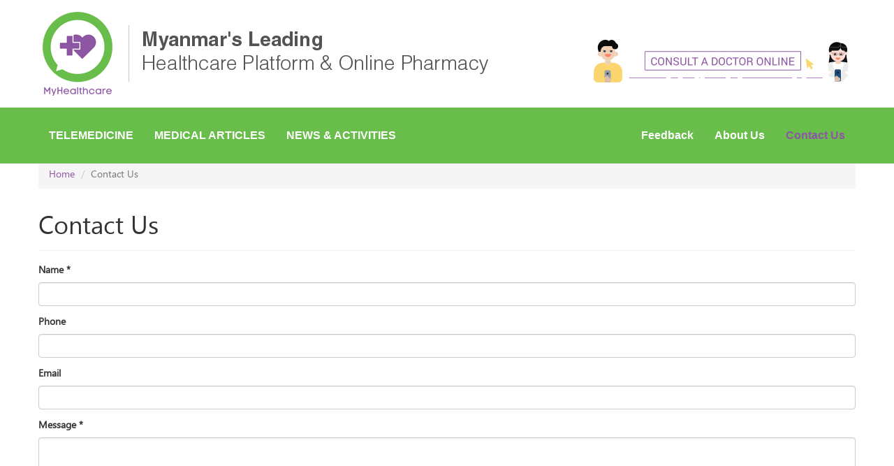

--- FILE ---
content_type: text/html; charset=utf-8
request_url: https://www.google.com/recaptcha/api2/anchor?ar=1&k=6LeI9UMUAAAAAKc89JpFONqWYjXPD-g94CDhHDIb&co=aHR0cHM6Ly93d3cubXloZWFsdGhjYXJlLmNvbS5tbTo0NDM.&hl=en&type=image&v=PoyoqOPhxBO7pBk68S4YbpHZ&theme=light&size=normal&anchor-ms=20000&execute-ms=30000&cb=v2a2iy392piq
body_size: 49400
content:
<!DOCTYPE HTML><html dir="ltr" lang="en"><head><meta http-equiv="Content-Type" content="text/html; charset=UTF-8">
<meta http-equiv="X-UA-Compatible" content="IE=edge">
<title>reCAPTCHA</title>
<style type="text/css">
/* cyrillic-ext */
@font-face {
  font-family: 'Roboto';
  font-style: normal;
  font-weight: 400;
  font-stretch: 100%;
  src: url(//fonts.gstatic.com/s/roboto/v48/KFO7CnqEu92Fr1ME7kSn66aGLdTylUAMa3GUBHMdazTgWw.woff2) format('woff2');
  unicode-range: U+0460-052F, U+1C80-1C8A, U+20B4, U+2DE0-2DFF, U+A640-A69F, U+FE2E-FE2F;
}
/* cyrillic */
@font-face {
  font-family: 'Roboto';
  font-style: normal;
  font-weight: 400;
  font-stretch: 100%;
  src: url(//fonts.gstatic.com/s/roboto/v48/KFO7CnqEu92Fr1ME7kSn66aGLdTylUAMa3iUBHMdazTgWw.woff2) format('woff2');
  unicode-range: U+0301, U+0400-045F, U+0490-0491, U+04B0-04B1, U+2116;
}
/* greek-ext */
@font-face {
  font-family: 'Roboto';
  font-style: normal;
  font-weight: 400;
  font-stretch: 100%;
  src: url(//fonts.gstatic.com/s/roboto/v48/KFO7CnqEu92Fr1ME7kSn66aGLdTylUAMa3CUBHMdazTgWw.woff2) format('woff2');
  unicode-range: U+1F00-1FFF;
}
/* greek */
@font-face {
  font-family: 'Roboto';
  font-style: normal;
  font-weight: 400;
  font-stretch: 100%;
  src: url(//fonts.gstatic.com/s/roboto/v48/KFO7CnqEu92Fr1ME7kSn66aGLdTylUAMa3-UBHMdazTgWw.woff2) format('woff2');
  unicode-range: U+0370-0377, U+037A-037F, U+0384-038A, U+038C, U+038E-03A1, U+03A3-03FF;
}
/* math */
@font-face {
  font-family: 'Roboto';
  font-style: normal;
  font-weight: 400;
  font-stretch: 100%;
  src: url(//fonts.gstatic.com/s/roboto/v48/KFO7CnqEu92Fr1ME7kSn66aGLdTylUAMawCUBHMdazTgWw.woff2) format('woff2');
  unicode-range: U+0302-0303, U+0305, U+0307-0308, U+0310, U+0312, U+0315, U+031A, U+0326-0327, U+032C, U+032F-0330, U+0332-0333, U+0338, U+033A, U+0346, U+034D, U+0391-03A1, U+03A3-03A9, U+03B1-03C9, U+03D1, U+03D5-03D6, U+03F0-03F1, U+03F4-03F5, U+2016-2017, U+2034-2038, U+203C, U+2040, U+2043, U+2047, U+2050, U+2057, U+205F, U+2070-2071, U+2074-208E, U+2090-209C, U+20D0-20DC, U+20E1, U+20E5-20EF, U+2100-2112, U+2114-2115, U+2117-2121, U+2123-214F, U+2190, U+2192, U+2194-21AE, U+21B0-21E5, U+21F1-21F2, U+21F4-2211, U+2213-2214, U+2216-22FF, U+2308-230B, U+2310, U+2319, U+231C-2321, U+2336-237A, U+237C, U+2395, U+239B-23B7, U+23D0, U+23DC-23E1, U+2474-2475, U+25AF, U+25B3, U+25B7, U+25BD, U+25C1, U+25CA, U+25CC, U+25FB, U+266D-266F, U+27C0-27FF, U+2900-2AFF, U+2B0E-2B11, U+2B30-2B4C, U+2BFE, U+3030, U+FF5B, U+FF5D, U+1D400-1D7FF, U+1EE00-1EEFF;
}
/* symbols */
@font-face {
  font-family: 'Roboto';
  font-style: normal;
  font-weight: 400;
  font-stretch: 100%;
  src: url(//fonts.gstatic.com/s/roboto/v48/KFO7CnqEu92Fr1ME7kSn66aGLdTylUAMaxKUBHMdazTgWw.woff2) format('woff2');
  unicode-range: U+0001-000C, U+000E-001F, U+007F-009F, U+20DD-20E0, U+20E2-20E4, U+2150-218F, U+2190, U+2192, U+2194-2199, U+21AF, U+21E6-21F0, U+21F3, U+2218-2219, U+2299, U+22C4-22C6, U+2300-243F, U+2440-244A, U+2460-24FF, U+25A0-27BF, U+2800-28FF, U+2921-2922, U+2981, U+29BF, U+29EB, U+2B00-2BFF, U+4DC0-4DFF, U+FFF9-FFFB, U+10140-1018E, U+10190-1019C, U+101A0, U+101D0-101FD, U+102E0-102FB, U+10E60-10E7E, U+1D2C0-1D2D3, U+1D2E0-1D37F, U+1F000-1F0FF, U+1F100-1F1AD, U+1F1E6-1F1FF, U+1F30D-1F30F, U+1F315, U+1F31C, U+1F31E, U+1F320-1F32C, U+1F336, U+1F378, U+1F37D, U+1F382, U+1F393-1F39F, U+1F3A7-1F3A8, U+1F3AC-1F3AF, U+1F3C2, U+1F3C4-1F3C6, U+1F3CA-1F3CE, U+1F3D4-1F3E0, U+1F3ED, U+1F3F1-1F3F3, U+1F3F5-1F3F7, U+1F408, U+1F415, U+1F41F, U+1F426, U+1F43F, U+1F441-1F442, U+1F444, U+1F446-1F449, U+1F44C-1F44E, U+1F453, U+1F46A, U+1F47D, U+1F4A3, U+1F4B0, U+1F4B3, U+1F4B9, U+1F4BB, U+1F4BF, U+1F4C8-1F4CB, U+1F4D6, U+1F4DA, U+1F4DF, U+1F4E3-1F4E6, U+1F4EA-1F4ED, U+1F4F7, U+1F4F9-1F4FB, U+1F4FD-1F4FE, U+1F503, U+1F507-1F50B, U+1F50D, U+1F512-1F513, U+1F53E-1F54A, U+1F54F-1F5FA, U+1F610, U+1F650-1F67F, U+1F687, U+1F68D, U+1F691, U+1F694, U+1F698, U+1F6AD, U+1F6B2, U+1F6B9-1F6BA, U+1F6BC, U+1F6C6-1F6CF, U+1F6D3-1F6D7, U+1F6E0-1F6EA, U+1F6F0-1F6F3, U+1F6F7-1F6FC, U+1F700-1F7FF, U+1F800-1F80B, U+1F810-1F847, U+1F850-1F859, U+1F860-1F887, U+1F890-1F8AD, U+1F8B0-1F8BB, U+1F8C0-1F8C1, U+1F900-1F90B, U+1F93B, U+1F946, U+1F984, U+1F996, U+1F9E9, U+1FA00-1FA6F, U+1FA70-1FA7C, U+1FA80-1FA89, U+1FA8F-1FAC6, U+1FACE-1FADC, U+1FADF-1FAE9, U+1FAF0-1FAF8, U+1FB00-1FBFF;
}
/* vietnamese */
@font-face {
  font-family: 'Roboto';
  font-style: normal;
  font-weight: 400;
  font-stretch: 100%;
  src: url(//fonts.gstatic.com/s/roboto/v48/KFO7CnqEu92Fr1ME7kSn66aGLdTylUAMa3OUBHMdazTgWw.woff2) format('woff2');
  unicode-range: U+0102-0103, U+0110-0111, U+0128-0129, U+0168-0169, U+01A0-01A1, U+01AF-01B0, U+0300-0301, U+0303-0304, U+0308-0309, U+0323, U+0329, U+1EA0-1EF9, U+20AB;
}
/* latin-ext */
@font-face {
  font-family: 'Roboto';
  font-style: normal;
  font-weight: 400;
  font-stretch: 100%;
  src: url(//fonts.gstatic.com/s/roboto/v48/KFO7CnqEu92Fr1ME7kSn66aGLdTylUAMa3KUBHMdazTgWw.woff2) format('woff2');
  unicode-range: U+0100-02BA, U+02BD-02C5, U+02C7-02CC, U+02CE-02D7, U+02DD-02FF, U+0304, U+0308, U+0329, U+1D00-1DBF, U+1E00-1E9F, U+1EF2-1EFF, U+2020, U+20A0-20AB, U+20AD-20C0, U+2113, U+2C60-2C7F, U+A720-A7FF;
}
/* latin */
@font-face {
  font-family: 'Roboto';
  font-style: normal;
  font-weight: 400;
  font-stretch: 100%;
  src: url(//fonts.gstatic.com/s/roboto/v48/KFO7CnqEu92Fr1ME7kSn66aGLdTylUAMa3yUBHMdazQ.woff2) format('woff2');
  unicode-range: U+0000-00FF, U+0131, U+0152-0153, U+02BB-02BC, U+02C6, U+02DA, U+02DC, U+0304, U+0308, U+0329, U+2000-206F, U+20AC, U+2122, U+2191, U+2193, U+2212, U+2215, U+FEFF, U+FFFD;
}
/* cyrillic-ext */
@font-face {
  font-family: 'Roboto';
  font-style: normal;
  font-weight: 500;
  font-stretch: 100%;
  src: url(//fonts.gstatic.com/s/roboto/v48/KFO7CnqEu92Fr1ME7kSn66aGLdTylUAMa3GUBHMdazTgWw.woff2) format('woff2');
  unicode-range: U+0460-052F, U+1C80-1C8A, U+20B4, U+2DE0-2DFF, U+A640-A69F, U+FE2E-FE2F;
}
/* cyrillic */
@font-face {
  font-family: 'Roboto';
  font-style: normal;
  font-weight: 500;
  font-stretch: 100%;
  src: url(//fonts.gstatic.com/s/roboto/v48/KFO7CnqEu92Fr1ME7kSn66aGLdTylUAMa3iUBHMdazTgWw.woff2) format('woff2');
  unicode-range: U+0301, U+0400-045F, U+0490-0491, U+04B0-04B1, U+2116;
}
/* greek-ext */
@font-face {
  font-family: 'Roboto';
  font-style: normal;
  font-weight: 500;
  font-stretch: 100%;
  src: url(//fonts.gstatic.com/s/roboto/v48/KFO7CnqEu92Fr1ME7kSn66aGLdTylUAMa3CUBHMdazTgWw.woff2) format('woff2');
  unicode-range: U+1F00-1FFF;
}
/* greek */
@font-face {
  font-family: 'Roboto';
  font-style: normal;
  font-weight: 500;
  font-stretch: 100%;
  src: url(//fonts.gstatic.com/s/roboto/v48/KFO7CnqEu92Fr1ME7kSn66aGLdTylUAMa3-UBHMdazTgWw.woff2) format('woff2');
  unicode-range: U+0370-0377, U+037A-037F, U+0384-038A, U+038C, U+038E-03A1, U+03A3-03FF;
}
/* math */
@font-face {
  font-family: 'Roboto';
  font-style: normal;
  font-weight: 500;
  font-stretch: 100%;
  src: url(//fonts.gstatic.com/s/roboto/v48/KFO7CnqEu92Fr1ME7kSn66aGLdTylUAMawCUBHMdazTgWw.woff2) format('woff2');
  unicode-range: U+0302-0303, U+0305, U+0307-0308, U+0310, U+0312, U+0315, U+031A, U+0326-0327, U+032C, U+032F-0330, U+0332-0333, U+0338, U+033A, U+0346, U+034D, U+0391-03A1, U+03A3-03A9, U+03B1-03C9, U+03D1, U+03D5-03D6, U+03F0-03F1, U+03F4-03F5, U+2016-2017, U+2034-2038, U+203C, U+2040, U+2043, U+2047, U+2050, U+2057, U+205F, U+2070-2071, U+2074-208E, U+2090-209C, U+20D0-20DC, U+20E1, U+20E5-20EF, U+2100-2112, U+2114-2115, U+2117-2121, U+2123-214F, U+2190, U+2192, U+2194-21AE, U+21B0-21E5, U+21F1-21F2, U+21F4-2211, U+2213-2214, U+2216-22FF, U+2308-230B, U+2310, U+2319, U+231C-2321, U+2336-237A, U+237C, U+2395, U+239B-23B7, U+23D0, U+23DC-23E1, U+2474-2475, U+25AF, U+25B3, U+25B7, U+25BD, U+25C1, U+25CA, U+25CC, U+25FB, U+266D-266F, U+27C0-27FF, U+2900-2AFF, U+2B0E-2B11, U+2B30-2B4C, U+2BFE, U+3030, U+FF5B, U+FF5D, U+1D400-1D7FF, U+1EE00-1EEFF;
}
/* symbols */
@font-face {
  font-family: 'Roboto';
  font-style: normal;
  font-weight: 500;
  font-stretch: 100%;
  src: url(//fonts.gstatic.com/s/roboto/v48/KFO7CnqEu92Fr1ME7kSn66aGLdTylUAMaxKUBHMdazTgWw.woff2) format('woff2');
  unicode-range: U+0001-000C, U+000E-001F, U+007F-009F, U+20DD-20E0, U+20E2-20E4, U+2150-218F, U+2190, U+2192, U+2194-2199, U+21AF, U+21E6-21F0, U+21F3, U+2218-2219, U+2299, U+22C4-22C6, U+2300-243F, U+2440-244A, U+2460-24FF, U+25A0-27BF, U+2800-28FF, U+2921-2922, U+2981, U+29BF, U+29EB, U+2B00-2BFF, U+4DC0-4DFF, U+FFF9-FFFB, U+10140-1018E, U+10190-1019C, U+101A0, U+101D0-101FD, U+102E0-102FB, U+10E60-10E7E, U+1D2C0-1D2D3, U+1D2E0-1D37F, U+1F000-1F0FF, U+1F100-1F1AD, U+1F1E6-1F1FF, U+1F30D-1F30F, U+1F315, U+1F31C, U+1F31E, U+1F320-1F32C, U+1F336, U+1F378, U+1F37D, U+1F382, U+1F393-1F39F, U+1F3A7-1F3A8, U+1F3AC-1F3AF, U+1F3C2, U+1F3C4-1F3C6, U+1F3CA-1F3CE, U+1F3D4-1F3E0, U+1F3ED, U+1F3F1-1F3F3, U+1F3F5-1F3F7, U+1F408, U+1F415, U+1F41F, U+1F426, U+1F43F, U+1F441-1F442, U+1F444, U+1F446-1F449, U+1F44C-1F44E, U+1F453, U+1F46A, U+1F47D, U+1F4A3, U+1F4B0, U+1F4B3, U+1F4B9, U+1F4BB, U+1F4BF, U+1F4C8-1F4CB, U+1F4D6, U+1F4DA, U+1F4DF, U+1F4E3-1F4E6, U+1F4EA-1F4ED, U+1F4F7, U+1F4F9-1F4FB, U+1F4FD-1F4FE, U+1F503, U+1F507-1F50B, U+1F50D, U+1F512-1F513, U+1F53E-1F54A, U+1F54F-1F5FA, U+1F610, U+1F650-1F67F, U+1F687, U+1F68D, U+1F691, U+1F694, U+1F698, U+1F6AD, U+1F6B2, U+1F6B9-1F6BA, U+1F6BC, U+1F6C6-1F6CF, U+1F6D3-1F6D7, U+1F6E0-1F6EA, U+1F6F0-1F6F3, U+1F6F7-1F6FC, U+1F700-1F7FF, U+1F800-1F80B, U+1F810-1F847, U+1F850-1F859, U+1F860-1F887, U+1F890-1F8AD, U+1F8B0-1F8BB, U+1F8C0-1F8C1, U+1F900-1F90B, U+1F93B, U+1F946, U+1F984, U+1F996, U+1F9E9, U+1FA00-1FA6F, U+1FA70-1FA7C, U+1FA80-1FA89, U+1FA8F-1FAC6, U+1FACE-1FADC, U+1FADF-1FAE9, U+1FAF0-1FAF8, U+1FB00-1FBFF;
}
/* vietnamese */
@font-face {
  font-family: 'Roboto';
  font-style: normal;
  font-weight: 500;
  font-stretch: 100%;
  src: url(//fonts.gstatic.com/s/roboto/v48/KFO7CnqEu92Fr1ME7kSn66aGLdTylUAMa3OUBHMdazTgWw.woff2) format('woff2');
  unicode-range: U+0102-0103, U+0110-0111, U+0128-0129, U+0168-0169, U+01A0-01A1, U+01AF-01B0, U+0300-0301, U+0303-0304, U+0308-0309, U+0323, U+0329, U+1EA0-1EF9, U+20AB;
}
/* latin-ext */
@font-face {
  font-family: 'Roboto';
  font-style: normal;
  font-weight: 500;
  font-stretch: 100%;
  src: url(//fonts.gstatic.com/s/roboto/v48/KFO7CnqEu92Fr1ME7kSn66aGLdTylUAMa3KUBHMdazTgWw.woff2) format('woff2');
  unicode-range: U+0100-02BA, U+02BD-02C5, U+02C7-02CC, U+02CE-02D7, U+02DD-02FF, U+0304, U+0308, U+0329, U+1D00-1DBF, U+1E00-1E9F, U+1EF2-1EFF, U+2020, U+20A0-20AB, U+20AD-20C0, U+2113, U+2C60-2C7F, U+A720-A7FF;
}
/* latin */
@font-face {
  font-family: 'Roboto';
  font-style: normal;
  font-weight: 500;
  font-stretch: 100%;
  src: url(//fonts.gstatic.com/s/roboto/v48/KFO7CnqEu92Fr1ME7kSn66aGLdTylUAMa3yUBHMdazQ.woff2) format('woff2');
  unicode-range: U+0000-00FF, U+0131, U+0152-0153, U+02BB-02BC, U+02C6, U+02DA, U+02DC, U+0304, U+0308, U+0329, U+2000-206F, U+20AC, U+2122, U+2191, U+2193, U+2212, U+2215, U+FEFF, U+FFFD;
}
/* cyrillic-ext */
@font-face {
  font-family: 'Roboto';
  font-style: normal;
  font-weight: 900;
  font-stretch: 100%;
  src: url(//fonts.gstatic.com/s/roboto/v48/KFO7CnqEu92Fr1ME7kSn66aGLdTylUAMa3GUBHMdazTgWw.woff2) format('woff2');
  unicode-range: U+0460-052F, U+1C80-1C8A, U+20B4, U+2DE0-2DFF, U+A640-A69F, U+FE2E-FE2F;
}
/* cyrillic */
@font-face {
  font-family: 'Roboto';
  font-style: normal;
  font-weight: 900;
  font-stretch: 100%;
  src: url(//fonts.gstatic.com/s/roboto/v48/KFO7CnqEu92Fr1ME7kSn66aGLdTylUAMa3iUBHMdazTgWw.woff2) format('woff2');
  unicode-range: U+0301, U+0400-045F, U+0490-0491, U+04B0-04B1, U+2116;
}
/* greek-ext */
@font-face {
  font-family: 'Roboto';
  font-style: normal;
  font-weight: 900;
  font-stretch: 100%;
  src: url(//fonts.gstatic.com/s/roboto/v48/KFO7CnqEu92Fr1ME7kSn66aGLdTylUAMa3CUBHMdazTgWw.woff2) format('woff2');
  unicode-range: U+1F00-1FFF;
}
/* greek */
@font-face {
  font-family: 'Roboto';
  font-style: normal;
  font-weight: 900;
  font-stretch: 100%;
  src: url(//fonts.gstatic.com/s/roboto/v48/KFO7CnqEu92Fr1ME7kSn66aGLdTylUAMa3-UBHMdazTgWw.woff2) format('woff2');
  unicode-range: U+0370-0377, U+037A-037F, U+0384-038A, U+038C, U+038E-03A1, U+03A3-03FF;
}
/* math */
@font-face {
  font-family: 'Roboto';
  font-style: normal;
  font-weight: 900;
  font-stretch: 100%;
  src: url(//fonts.gstatic.com/s/roboto/v48/KFO7CnqEu92Fr1ME7kSn66aGLdTylUAMawCUBHMdazTgWw.woff2) format('woff2');
  unicode-range: U+0302-0303, U+0305, U+0307-0308, U+0310, U+0312, U+0315, U+031A, U+0326-0327, U+032C, U+032F-0330, U+0332-0333, U+0338, U+033A, U+0346, U+034D, U+0391-03A1, U+03A3-03A9, U+03B1-03C9, U+03D1, U+03D5-03D6, U+03F0-03F1, U+03F4-03F5, U+2016-2017, U+2034-2038, U+203C, U+2040, U+2043, U+2047, U+2050, U+2057, U+205F, U+2070-2071, U+2074-208E, U+2090-209C, U+20D0-20DC, U+20E1, U+20E5-20EF, U+2100-2112, U+2114-2115, U+2117-2121, U+2123-214F, U+2190, U+2192, U+2194-21AE, U+21B0-21E5, U+21F1-21F2, U+21F4-2211, U+2213-2214, U+2216-22FF, U+2308-230B, U+2310, U+2319, U+231C-2321, U+2336-237A, U+237C, U+2395, U+239B-23B7, U+23D0, U+23DC-23E1, U+2474-2475, U+25AF, U+25B3, U+25B7, U+25BD, U+25C1, U+25CA, U+25CC, U+25FB, U+266D-266F, U+27C0-27FF, U+2900-2AFF, U+2B0E-2B11, U+2B30-2B4C, U+2BFE, U+3030, U+FF5B, U+FF5D, U+1D400-1D7FF, U+1EE00-1EEFF;
}
/* symbols */
@font-face {
  font-family: 'Roboto';
  font-style: normal;
  font-weight: 900;
  font-stretch: 100%;
  src: url(//fonts.gstatic.com/s/roboto/v48/KFO7CnqEu92Fr1ME7kSn66aGLdTylUAMaxKUBHMdazTgWw.woff2) format('woff2');
  unicode-range: U+0001-000C, U+000E-001F, U+007F-009F, U+20DD-20E0, U+20E2-20E4, U+2150-218F, U+2190, U+2192, U+2194-2199, U+21AF, U+21E6-21F0, U+21F3, U+2218-2219, U+2299, U+22C4-22C6, U+2300-243F, U+2440-244A, U+2460-24FF, U+25A0-27BF, U+2800-28FF, U+2921-2922, U+2981, U+29BF, U+29EB, U+2B00-2BFF, U+4DC0-4DFF, U+FFF9-FFFB, U+10140-1018E, U+10190-1019C, U+101A0, U+101D0-101FD, U+102E0-102FB, U+10E60-10E7E, U+1D2C0-1D2D3, U+1D2E0-1D37F, U+1F000-1F0FF, U+1F100-1F1AD, U+1F1E6-1F1FF, U+1F30D-1F30F, U+1F315, U+1F31C, U+1F31E, U+1F320-1F32C, U+1F336, U+1F378, U+1F37D, U+1F382, U+1F393-1F39F, U+1F3A7-1F3A8, U+1F3AC-1F3AF, U+1F3C2, U+1F3C4-1F3C6, U+1F3CA-1F3CE, U+1F3D4-1F3E0, U+1F3ED, U+1F3F1-1F3F3, U+1F3F5-1F3F7, U+1F408, U+1F415, U+1F41F, U+1F426, U+1F43F, U+1F441-1F442, U+1F444, U+1F446-1F449, U+1F44C-1F44E, U+1F453, U+1F46A, U+1F47D, U+1F4A3, U+1F4B0, U+1F4B3, U+1F4B9, U+1F4BB, U+1F4BF, U+1F4C8-1F4CB, U+1F4D6, U+1F4DA, U+1F4DF, U+1F4E3-1F4E6, U+1F4EA-1F4ED, U+1F4F7, U+1F4F9-1F4FB, U+1F4FD-1F4FE, U+1F503, U+1F507-1F50B, U+1F50D, U+1F512-1F513, U+1F53E-1F54A, U+1F54F-1F5FA, U+1F610, U+1F650-1F67F, U+1F687, U+1F68D, U+1F691, U+1F694, U+1F698, U+1F6AD, U+1F6B2, U+1F6B9-1F6BA, U+1F6BC, U+1F6C6-1F6CF, U+1F6D3-1F6D7, U+1F6E0-1F6EA, U+1F6F0-1F6F3, U+1F6F7-1F6FC, U+1F700-1F7FF, U+1F800-1F80B, U+1F810-1F847, U+1F850-1F859, U+1F860-1F887, U+1F890-1F8AD, U+1F8B0-1F8BB, U+1F8C0-1F8C1, U+1F900-1F90B, U+1F93B, U+1F946, U+1F984, U+1F996, U+1F9E9, U+1FA00-1FA6F, U+1FA70-1FA7C, U+1FA80-1FA89, U+1FA8F-1FAC6, U+1FACE-1FADC, U+1FADF-1FAE9, U+1FAF0-1FAF8, U+1FB00-1FBFF;
}
/* vietnamese */
@font-face {
  font-family: 'Roboto';
  font-style: normal;
  font-weight: 900;
  font-stretch: 100%;
  src: url(//fonts.gstatic.com/s/roboto/v48/KFO7CnqEu92Fr1ME7kSn66aGLdTylUAMa3OUBHMdazTgWw.woff2) format('woff2');
  unicode-range: U+0102-0103, U+0110-0111, U+0128-0129, U+0168-0169, U+01A0-01A1, U+01AF-01B0, U+0300-0301, U+0303-0304, U+0308-0309, U+0323, U+0329, U+1EA0-1EF9, U+20AB;
}
/* latin-ext */
@font-face {
  font-family: 'Roboto';
  font-style: normal;
  font-weight: 900;
  font-stretch: 100%;
  src: url(//fonts.gstatic.com/s/roboto/v48/KFO7CnqEu92Fr1ME7kSn66aGLdTylUAMa3KUBHMdazTgWw.woff2) format('woff2');
  unicode-range: U+0100-02BA, U+02BD-02C5, U+02C7-02CC, U+02CE-02D7, U+02DD-02FF, U+0304, U+0308, U+0329, U+1D00-1DBF, U+1E00-1E9F, U+1EF2-1EFF, U+2020, U+20A0-20AB, U+20AD-20C0, U+2113, U+2C60-2C7F, U+A720-A7FF;
}
/* latin */
@font-face {
  font-family: 'Roboto';
  font-style: normal;
  font-weight: 900;
  font-stretch: 100%;
  src: url(//fonts.gstatic.com/s/roboto/v48/KFO7CnqEu92Fr1ME7kSn66aGLdTylUAMa3yUBHMdazQ.woff2) format('woff2');
  unicode-range: U+0000-00FF, U+0131, U+0152-0153, U+02BB-02BC, U+02C6, U+02DA, U+02DC, U+0304, U+0308, U+0329, U+2000-206F, U+20AC, U+2122, U+2191, U+2193, U+2212, U+2215, U+FEFF, U+FFFD;
}

</style>
<link rel="stylesheet" type="text/css" href="https://www.gstatic.com/recaptcha/releases/PoyoqOPhxBO7pBk68S4YbpHZ/styles__ltr.css">
<script nonce="XcnA4bEf-GAm_xfwgmH37g" type="text/javascript">window['__recaptcha_api'] = 'https://www.google.com/recaptcha/api2/';</script>
<script type="text/javascript" src="https://www.gstatic.com/recaptcha/releases/PoyoqOPhxBO7pBk68S4YbpHZ/recaptcha__en.js" nonce="XcnA4bEf-GAm_xfwgmH37g">
      
    </script></head>
<body><div id="rc-anchor-alert" class="rc-anchor-alert"></div>
<input type="hidden" id="recaptcha-token" value="[base64]">
<script type="text/javascript" nonce="XcnA4bEf-GAm_xfwgmH37g">
      recaptcha.anchor.Main.init("[\x22ainput\x22,[\x22bgdata\x22,\x22\x22,\[base64]/[base64]/UltIKytdPWE6KGE8MjA0OD9SW0grK109YT4+NnwxOTI6KChhJjY0NTEyKT09NTUyOTYmJnErMTxoLmxlbmd0aCYmKGguY2hhckNvZGVBdChxKzEpJjY0NTEyKT09NTYzMjA/[base64]/MjU1OlI/[base64]/[base64]/[base64]/[base64]/[base64]/[base64]/[base64]/[base64]/[base64]/[base64]\x22,\[base64]\x22,\x22w7svw4BVDcOuGirDuFHDhMOmw7wlw50Vw54Cw4offAZFA8KNGMKbwpU/MF7DpxPDs8OVQ04lEsK+JExmw4sQw7vDicOqw7XCk8K0BMK8dMOKX1PDrcK2J8Kfw5jCncOSNcO1wqXCl2vDk2/DrSTDuio5FMKyB8O1XxfDgcKLAkwbw4zCmy7CjmkAwpXDvMKcw7Qgwq3CuMOLKcKKNMKnKMOGwrMIAT7CqXptYg7CtMOWahE6L8KDwospwrMlQcOYw6BXw71wwrhTVcOYEcK8w7NAbzZuw5xXwoHCucO5ccOjZT/CtMOUw5dww6/DjcKPYcOXw5PDq8OXwp4+w77CkMOvBEXDoWwzwqPDt8OtZ2JFScOYC0DDm8KewqhFw5HDjMOTwp8WwqTDtEJow7FgwocFwqsaTi7CiWnCu0rClFzCpMOIdELCj3VRbsK8QiPCjsOgw5oJDBNbYXl5BsOUw7DCk8OsLnjDkRQPGng2YHLCvhlLUiQ/XQUAa8KUPknDp8O3IMKqwo/DjcKsXnU+RTDCtMOYdcKuw5/Dtk3DhmnDpcOfwrLCtz9YM8KZwqfCgi7CoHfCqsK+wojDmsOKVGNrMFfDiEUbTT9EI8OpwqDCq3hoaVZzdgvCvcKcacODfMOWAMK2P8OjwoxqKgXDu8O0HVTDm8KVw5gCOMOVw5d4wrzCpndKwo3DulU4PcOUbsOdTcOaWlfCim/Dpyt5wq/DuR/CsGUyFX3DkcK2OcOPYS/DrGxqKcKVwp5GMgnCuyxLw5p0w5rCncO5wq95XWzCox/CvSg2w4fDkj0swr/Dm19Owo/[base64]/Do8KIwphqwq0TwrjCoh7CkcORVsKYwqloewYGFsO8wooZw5jCpMOywqZ0AsK9G8OhSk/[base64]/w63DtcK6cBTDocKpwqMCw4zDhGUyw5FpR0wQRWPCpWnCmwBnw6p2cMONLiAGw5zClcO2wqPDrDsxWsOTw59OTXs2wpDCjMKGwp/DssOow77Cp8OUw7PDnsKddkNhwq3CpyRCDAvDssO4XsOVw6/DocOKw5Ngw7LCjsKZwpHCr8OKCE/Cgilvw4jDtifChGvDlsOew5Q4b8Krd8KzJGbCqhcxw5fCs8O6wqBFw47Du8KrwrTDqGcrLcOgwpLCt8Kmw78/[base64]/DrW/DhF7DmMOOMBYfwo4Xw5IocyEJQUIqaWFkCsKyRMOiC8K9wrrCphTCnMKSw5FndAFdGlzDhlECwr7CiMOAwqrDpXxHwqHCqzdSw5DDmxtew4thc8KiwqouNsKOw7FpcR5IwpjDsVBRWjQ3b8OMw7JARFcnBsK6XxTCg8KoCUzDt8KEGcOyfGPDgcKAw5VAA8K/w4gxwpjDiFxZw6PCtVbDo0bCu8Kkw7HCkg92NMKBwp00dQrCkcKJCGwYw5M7LcO6YjNKTcO8wq5LVMKFw5DDqGnCg8KYwoQSw4dwC8OOw64JVksUdjN9w6YQUwfDtn4tw6vDksKiflkFbcKZBsKmOShbwobCtnpDZi9+N8KFwr/DmgAKwoddw4JJMWbDqmrCn8K3PsKEwprDtcOkwrXDsMOtDTLCsMKcZjLCrsOPwqduwpvDuMKFwrBGbsOWwoVjwpckwq/Dg1cfw4BQUMOhw5cDFMORw57ChMO8w6Abwo3DusOpRMK0w6tYwofCuwU+D8Oww6YNw4vCs1XCg0PDqx8vwpl6R03CvlLDgRcWwpHDoMOBRBVUw4hoEBbCocK+w4zCsQ/DhhLDhgvCnMOAwo1sw5o9w5PCoFLCp8KkRcKxw7Q4XV5/w4ouwrh9cVp5csKqw7xwwprCoDEzwpbCjXDCu3nChldJwqDCiMKZwqrCiiMywq5iw5pSOMOowovCtsO2wqzClMKzdG4mwrPCkMKnWw/DoMOZw7kTw5DDrsKyw59oW23DrsKjFiPChsKiwpxUdhBRw5NuHMO6w5rCi8O8H14/woQKa8Kmwph9Hj9Hw7Z6TF7Dr8KkfQTDlXduXcOEwrDCtsORw6jDisOZw59ew7nDj8KKwpJswpXDmcOXwofCt8OBBBZ9w6zCk8O9w63DpX8OHCVDw5LDpcO2BHbDplHDp8OvV1fCpcOTbsK2wp7DvMOdw6/CkMKTw4dfw7Qhw7h8w4zDkGvCu1bDr0zDi8Kfw7bDsw5Ww7VwNsKTDMKqN8OMwp7Cl8K5f8Kewr9VNC1YDcKxbMO/w5Raw6UcfcOgw6MgLRgBw5h1A8O3wqwwworCtmRbbEDDiMOnwo/DoMOnO2vDmcOuwrslw6Ijw7xAEcOAQVFwNcOGZMKOBMKALQnCkFoYw4jDuXgTw44pwphcw6HCnGQBN8K9wrTDk0s2w73CsVnDl8KeRmvDlcOBP0hZX18JDMKjwpLDh17Cn8OIw73DvVPDh8OBDg/DtxdQwoFvw7VnwqDCpsKNw4IsNMKKAznCjSnCujrCszLDpGURw6/DlMKGOgsMw4MBfsOvwqAcc8KnTXwkVsO0B8KGZMKvw4PDn1HCrm9tD8O4MEvCosKYwoTDnE1Ewpx5NsOSecOFw7PDowJywovDiCBWw7LCjsKQwrfDr8OQwonChhbDqBNXw53CtS7CpcKCGkkfw5vDgMOKIVDCm8Ksw7czOUzDgUDCnsK0w7XCjBIhwq/ChD3CqsOywo88wp4Cwq3DvRABOMKmw43Dl3szGsKcNsOrY03Dn8KCcG/ChMKBw6odwr8iBT7Cr8OnwpUBR8K/wqAjRsOsSsOrF8OVLTJUw6wqwoNIw7XDr2vDjz3Cl8OtwrbDtsKTGsKKw6XCuDDDmsOWWsKEWWkSBAEdNMKEwovCiQMbw53Co1fCrlbCiQV3w6bDnsKcw7VlMUYjworCvgXDi8KRBHM3wq9qQsKCw6UUwr16w5TDun7Dj0B+w6UmwrU9w6TDhMOUwo3DssKCwrs/FMORwrLCvTDDrMO3e2XCmknCs8OtPwHDjcKqYmXCqMKjwosRICMawqPDik8wF8ODUMObw4PCnSfClcKee8Kxwo7DuCdlAgPCuzvDuMKdwppdwqjCk8OOwpfDmQHDssKOw7DCnA0HwoPCuDbDjMKKXA4SAwHCi8OSZSHCqsKMwqFyw4rCkURWw4tyw7/[base64]/DrMKqw5HCpsOFw7UpwrtxGnjDi0Vjw57CiMKwBMOKwo3CgMKgwqUkBsOEAsKKwpVBw6EhdTERbi/DlsOIw6/DtSbCtUTDvRfDiHQtA30SeFzCkcK5Rx8tw6vCm8O7wpokHsK0wrR9V3fCqWELworDg8KQw57Cv1wRfDnCtl9Dwq4lDcOKwr/[base64]/woZSMVUaQW3CrwbDnMKlN8KaZ0XCrCcWw5pKw7XDgUBNw54JYBjCncKewqpYw7jCh8OGW1sBwqrDmsKZw6x4CcO/wrBww6DDpsO6wpoNw7Z2woXCqMO/fVzDjDPCkcOCaUl2wrUYNEzDnMKTKcOjw6tew4xNw43DusKxw7Bmwo3Ci8OMwrTCj2BeZwrCjcOQwpvDt09Gw7ZEwqHDk3twwrTCsXjDj8KVw4NZw5vDl8Ouwp0OI8OCXsOUw5PDvsK7wog2THpqwot9w7XDtXnDlwARHmcwFC/Cl8K3X8Omwr9VL8KUCMOeSm9Ca8OVcxABw4M/w6ggZcKfbcOSwp7CgmrCuwYkG8K/wrPDiTgZe8KjBMOPS2R+w5PCg8OdUGPDt8KDw5NlYmrDncO2wqUWY8KYYFbDiU5awqRKwrHDtMOFQ8OJwqTCi8Klwp/CgC9pw6TCq8OrERzDisKQw7xsdMOAJRtAM8KJb8O5w5vDl0suPcOQRsOdw6vCoTPDnMO8fcO1Ii/CicKGesKaw4A9bzwFVcOMY8Opw47Ct8KxwpNidsKxVMKew55Nw4jDq8K3MmHCnhsbwrJPCi9pw6zDkHrCj8O2YUFNwogODV7Cm8OxwqXDmMO6wqvCnMKBwo/DsygJwpHCjW/CtMK7woobYhDDncOKwr7CqsKlwrtnwpbDqxJ3YE3Dri7CiXoLR3jDhQQPwpLCpgIvHsOlAyBqUsKHwqHDqsOZw6LDjG0abcKYAcKaE8OUw5svBcK6CMKdw7nDjBvClsKPwoJmwqPCgwcxMEDCssOXwoJaGF4cw5lzw5knSsKLw7TCu2cOw54ZM0jDksKMw68Lw7/DlMKXZcKPQC5YDABlFMO2wrzCi8K+YxJ7w70xw6/DtsOKw7sow6zDng8Lw6PCmz3Ci2fCp8KCwpxXwrnCrcOiwqA2w4LDkcOAw7DDmsO1S8OXDGTDs3k4woLCmMK9wpVJwpbDvMOIw5sKNzjDg8OSw50KwpZjw47CkFBNw6s8wr/[base64]/DrsOHwp0CaMOCScO7R8K6P2/[base64]/DvMOSwrPDrsKOwqzCusKOA8OGYmwnJFDDnsO7wqIAI8OPwrfCgzjCuMOUw5zCgcKMw7bDvsK2w6nCq8KFw5UVw5FPwqrCk8KeJWHDsMKfMgF4w5QRCDkJw4rDt1LCiBTDhsO0w5E/ainCtwpKw4rCsEDDkMOycsKPWsKSfXrCqcKWVnvDrVctDcKdZcO9w5sZw7xeLA15wo1pw58KVcO0M8KLwpVcMsKqwp7ClcKeIw17w5Frw6PDnSZ4w47Dk8KHEyzCnMKXw44lDcOKHMK/wpXDrsOgAMOUaSxLw5AUOcOJWMKaw7XDm0BNw5x3PRZCwqvDi8K3fcO/wrokw6rDtMO5wqPCnHoBPcO/H8OmODHCvVPDq8OSw73Cv8KZwq3DiMK4O3BYwrxyQSkqZsOgfgDCtcO9TcKIYsKpw6fCjELDvh12wrZ2w59kwojDrmQTNsKJw7fDg3NuwqN7MMKkw63CvMO5w6hXTcKBOw5MwojDr8KBUcKPTMKHN8KCw5wqw4bDt0IhwppcEwZhw6/CrMOnwp/CuEN9RMO3w6TDnsKWZsOzPcOPfDolwqFAw5nCj8OnwpLCkMOtJcOtwp1cwr9URsO6wpzCrldHPcOiNcOAwqhLBljDgW/[base64]/DssKUw7IuKlTCvXV/CsOWwocFw4jDmcKgwqMlwr4pesOnYMKqwpJ/KMKmw6bCkcKpw6VAw6VUw7xhw4VDPcKswqxOIWjCiEEdwpfDiDzCpcKsw5YOKAbCgDBsw7h/woNKZcOWYsOaw7Iuw75fw5lswqx0I3TDkiDCqDHDgnwhw4fDs8KXHsODw63ChsKCw6PDv8K/[base64]/[base64]/DpnHDrcO8AcKva8KqFcOWwrIJwqZYKUA2BBlgwpclwqM6wqJjNy/DscKWLMO8wo1xw5bCtcKBw63DqUBOwqjDnsK7PsKLw5LCkMKPVCjCnUbCq8O9w6LDlsONPsOdISbDrsO8wpPDnQzCucO6PQ3CpsKockIbw54zw6/DuU/[base64]/C0jCiMOgVj3DoFLDmVDDtx/CpcK3w4E6wrjCkFt4LVjDg8ObZcK6wrFSUVLCi8KgD2Q2wqkfDGE0FVkww7nCoMOEwq59wqDCvcO5GMOPHsO4dQjDmcKsf8KfO8K/wo0jRHrDtsOWNMOof8K9woILbzF0wr7Dmm8BLcOkwrDDrsKNwqVLw4jClWlCBzQQNMKcH8OBw5RVwqIsR8KYRApQwq3CjzTCtF/[base64]/ClcOCw4oMA8KuBXNpBsKTwoYpwqnCqcKOB8KCfg9zw7/DtWXDqG03LyHDv8O9wpJtw7xDwrTCjlXDrsOjJcOqwo4ncsOXL8KkwrrDnUg6JsO3U0LCuC3Dljc6bsOHw4TDkWMHWMKQwq9OA8OAZDnCucKmHsO0T8OMOQ3CjMOaE8ONNX1TZk/DusKwLcKBwo9VPXRkw6VbXMKrw4/Du8OmKsKlwpFZLXfDg0/CvntodcKsJ8KMwpbDnTnDrMOXCMOaNSTCn8OZDR4SRBDDmRzCtsO0wrbDoizChh96wpZ2VyAPNFpmW8K9woLDujHCqGbDkcOIw6lrwohTw4FdfsKhNsK1w7xlExcrTmjDvko3aMO6wqZ9wo/[base64]/wq9/[base64]/Dv8OmSiMWK2/Do3PDtEPDs8OFJgdPIm4IZMKawqLDhVlJIUQyw5HCjcOdPcOtw7VUbcOjDVcSOg7CpcKhDRbCtjd/UcO4w7rCnMKqH8KAAMO+cQDDrcKEwq/Dmz3CrFljV8KQwpzDksOVw7Jpw4Yfw73CrmHDihBVPcOTwpvCscKtKkVFbsOpw75QwqTDpQvCnMKmV2UJw5Q8wpJtR8KHCCwSe8O4ccKlw6bCvTNFwqlWwo3CmH8VwqAXw7zCpcKdZMKIw7/[base64]/DqsK+McKzJRHDmcKWeDAPcHZ0ZcOJPyNOw6RKBsK+w6wYw7fCon5OwqvCjsORwoPCt8K4K8KoTggEJiwHfw7DtsOBBBhNLsO/K2rClMKkwqHDmEwswrzCn8OwSXIZwpwDbsKwJMKgHTXCgcKswogLOH/DncOxD8K2w7MXwrHDlkrCow3DpRBZw4YdwrnCisOtwpINJnzDl8OdwrnDiTF7wqDDi8KPDcOCw77DgQ7DkcOMw4HDsMK9wozDocKDwq7Dp1LDusOJw41WfDJzwrDClcOww4zDrlYwYG/DuEhkRsOiDMOaw7fCi8KrwodLw7h/DcOSXRXCuB3Dt2bCqcKFF8Oow59FbcOXBsO4w6PCk8K/HMKRXcKKw7XDvE8QC8KcVR7CjlnDryPDk206w7MwXkzDu8Kow5PDkMKJI8ORAMKuOMOWQsO/RSJBwowlBFcdw5/DvcOJKRXDhcKcJMOTwpUAwocneMO9wpbDosOkI8OnAH3Di8KNAlJoY1fDvE9Jw5JFworDqMKUPcOeesK+w4oJwpEUHQ5rHwnCvcOVwqXDrcKvaUVBLMO7Rj8Sw6tfM1B9NsOnQ8OxICDCtBjCrzN6wpHCg3DDhyDCjXt6w6F0bXc2KMK/XsKKEzRHDBJxOcK8wpPDuTTCk8OJw6/[base64]/D8OXwopSVcO5wq0jw5pmQMKIw7tqw4nCiFRcwrPDvsKpd27CtDp5ah/CncOuesOcw4bCvcOjwq4RHmjDqcOYw5jDiMKpe8KiCgDCtWpow5hsw5zDlMKeworCosKQBcK7w716wq0mwojCgsO7ZFtKY3RBwqp3wowEw6vCgcKkw4rDkyLCuGjCvcKHN1zCjsKCdMKWXsKOesOhfCvDlsOowrcSwrzCr1RvJwXCmsK1w7oqDsKab03Clg/DkWR2wrFFUDJnwqk6JcOmIHrCvCfCu8O9w59fwrAUw57DtFTDm8Kuwothwot0woBGwrpwZj7CnsKGwqAtFsKMfMOcwpx/fFxqKDwlAcKkw5c6w5rDhXYywqLDnGg6eMKaDcK0dsKnVMOtw6wWMcORw4YRwq3Dighiwp4LPcK3wqo2DR54wrxmDEDDkjV9w4FZccO3w7/Cq8KHPl1ZwpJ+KRbCiC7DnMK7w7AxwqBdw7XDpnvCksOUwoDCu8O1YAAOw7fCvhnCgsOqWXbDhMOUO8KXw5/CgCXCmsO+CsOwPW7DmG9Fw7PDscKLVcKMwqXCsMOHw6/DtAxXw4bCohcuwpZYwoFzwozChcOVInfDrk9DUioWOwBPKsKAwqAuAcOcw5BPw4HDh8KsEcO/wo52CQcHw6VCOktgw7wqE8O2GgcvwpXDisKyw7EQfMOrecOcw6/CmcKlwotCwqzDksKkDMOhwq7DiWjDgjMTPsKdNwfCkCbCsFwFHWvCssKfw7Yfw6pWfMOiYxXDn8Ojw63DlMOHU2bDtMKKwphMw48vEmcuRMK8eTE+wozCgcO/UGwPR3B5CMKVVsOULw7CtgQAVcKlIMOIYl0aw73DscKGXMKAw7hHU37CtDpkOmXCu8Oww4bDm37Clj3Dv2nCmMOfLUlofMKEZiFPwrdEwqTDu8ORLcKWFcKWIQd6wqnCp2oibMK8w6LCsMK/dcKZw6zDgcO4R1M8e8KFGMONw7TCtnTCksOyem/[base64]/[base64]/wpDDm8KSwo/CqnMfwoB6BMO1w7wDwpAmwonDpwzCk8OuKwPDtcOEU3jDqcOyX0RIJsKPQcKAwo/CgsOPwqjDgARJckjDr8Kiw6B8wrfDlBnCm8Orw4DDkcOLwoEOw47DmMONTxjDrSVzViTDuw9Bw5hxB1XCrAvCmMOtOGTDp8OawpIZdn1CAcOXdsKnw4/CjsOMw7DCqFBYQ3rCgMOheMK3wohCVVHCg8KdwoXDrh81aRHDo8OEfcKcwpDClzRDwrZAwqXCm8OucMKsw47Ch0fCsg4Aw7PDpkx9wovDvcKTwr7ClsOwasO+wpjDgGDCt0TCuUNRw6/DqSnCnMK6HSECbsK6w7DDiCx/FRvDmsKkPMOGwq/[base64]/CnF4Cw7hedmjCu8KjwqAewptaWmVQw4XDvmVPwpBUworDowoGMDw7w6FYwrXCnmZSw5VKw6zCtHjChMOBMsOQw6vDk8OLXMOuw6hLacKkwro6woYxw5XDtMOxJlwrw6rCmsO6wqc/w6nCoi/CgsKwSzvDliMywrfCisKpwq9Jw5lydMKZehNyHklPIcKDBcKIwq4/Dh3CuMKLYFrClMOUwqLDlcKSw7IEfcKGK8OiAMOoZ0E0w4V2DyDCqsKLw40+w5URYyUUwrvDvQjDk8O2w752wqkqesOgE8KZwrgcw5ojwp/[base64]/DiDTDscKxwrzCisK6wqgJHjvCsMOWPmEMLcKLwrYVwrwWwq3CuVpowp4lwrfCpSptSEIUG3LCosOzY8O/VCAMw5lCc8OJwoQKRcKvwrQZw7/DjWUsZMKGGTZyZcOZRGfCm2nCvMOPaEjDqDY7wq1yejMFwo3Cl1LCqWgJTFYOw5LCiWoYwr1jwqp4w7ZjE8KOw6PDrl/CrMORw5/DqcOUw7RNZMO7wrIww6IEw5wCOcO4EMOow77Dv8KLw7TDiUzCj8Ogw5HDhcKaw6FAWjYRwpPCr2vDlsKdWkB/a8ORZwhWw4rCmMO2wpzDvApAwrp8w5Z/w4XDn8KuGUUZw53Di8KueMOTw5JlJS7Cu8OKKS4BwrNvQMK1wrXDgjrClmnCtsOJEQnDjMObw7XDpsOSRHDCncOsw5sbQGzDmsK+woh+wqTCjnFban/Dkw7CgcOWMSrCmcKKMXUgOcO5D8KkJcOdwqUgw7zClRQqJ8KtP8KqGcKgNcO/[base64]/CtWzDmlluUVcXecKPPDzChWvCuG3DvsOKw5LDq8OnD8KIwrMXIMOkDsOBwrXCrnrCiQ5jB8KEw784IX4LaDALIsOramjCrcOhw7I7w4Z1wrpHdhHCn3zCh8O4w5LCqn0Tw4/Cj0Qhw6HDkxbDrys8LRfDv8KXw7DCncKQwqE6w5/DkRfCr8OKw4PCtCXCoEHCrcKvcjF2BMOkwp9YwqjDiXUVw4tcw6w9O8OAw65pfxbChsKTw7FRwqIKVsOkH8Kywql6wrkcw5MGw6zClA7DnsO2U1fDnGELw5/DkMOiwq9+DAPCk8Kcw61Rw411ejLDhHdew43DinkMwptvw43Cph7CucKZe1t+w6gqw71pXcKRwpYGw5DDpMO8UwgoLBkKbBNdFG3CvsO9H1NQw43Ds8Olw4DDosOsw7ZZwr/CicOBw67DgMOqB2Fsw5tMB8OOw5fDlQ/[base64]/DsMOWP8KWAMOEw5zCsAHCmcKyw7Z5ZUxLwqDDjsONccOXG8KtHsK/[base64]/[base64]/[base64]/[base64]/HHEYw5XDn8OSTAxQwpxlbTB2HMKhUMOpwpEmfUDDs8OCXWrCtG07LcKjOWrCj8O6NsKxSTVBcFbDrMKValZlwq3CliTCl8OLIyDCp8KrI2pmw6NEwpM/w5pRw5hPbsOGM03DucK2OcOeCXNGwp3DuybCl8O/[base64]/w5RDwoA3wpkCGcOMw5Nzw7o8w4FHwr/[base64]/Q8KOIx/DqjnDsVZJOMKlw4LDtcOTwrHClh/[base64]/[base64]/D8Kfw4obFMOfbsKcAsOoAsO7wpzDuyPDq8K0YkwxYVbDuMKdEcK8FFVmSA4TwpFhwrA0KcOhw68kMjVBFMO6esO7w5fDjCrCi8OvwpPCjyDDgB/[base64]/[base64]/MMKzw6x0w7rCrVnDusKpw4tzw4HDpMKowpFGNcO1w5Fow5TDkcKta3LCiGnDiMOmw7c7XzfCtsOLAyLDo8KeQMKjagpyVsKFw5HCrcKXHw7Dj8OAw4pxGFbDrMO2cDXCmcKXbivDgsKzwo9twp/DqkzDuidHw5AfF8OvwqlKw7N9N8Okc04tUXY9cMO9SGY/T8Ogw58LWTPDnWfClxEHTRAnw7bCqMKEU8KYw4dMNcKNwo8QUzjClGDCvkdMwphgw6LDsznCv8Kww6/DtgfCukbCkywHOMOXTMKQwrEIdy/[base64]/Dgm3Cv8Omw5zDuQcYw7QiJRjCqmDDgMORwpV6LQ45Jx7DjmjCoxzDmcObZsK3w43Cvi4/wpbCjsK7TsKeO8OcwpNcOMKrAHkvMMODwoBhGTtPKcOUw7FxEU9nw7PDokkyw4jDnsKJFMOZZUTDoFoTXGLDljFyUcOIYsKQAsOiw4XDqsKnMRkpWsKyegPDlsKGwpdieVw/f8O1RFJfw6vDicKFb8OzMcKIw73CtsOaAMKaWMKqw5HCg8O/wq1Ew7zCvyt1aA5WQsKGQsKaZ13DkcOXw61aGSAkw5jClMKdbsK8N2TDrMOlaCNVwp0EdMKmLcKVwpcsw5Y+F8Ocw6Btw4BlwqbDgsK0fjcaIMOfSB/Cm1LCjcOHwotGwpo3wp0uw5HDqsOMw6bCq2XCqSHDtsO7csK9Cw9AZU7DqDbChMK/PXhaYh9aDznCqTldPkwqw7PDicKAPMKyXw8Lw4zDuWbDhSjCqcOhw6fCtzIodsOGwp4lccOCbyPCh07CrsKvwrx9w63CtXHDu8KAGX1Fw5HCm8O9fcOKR8OowozDuhDCsUwQDB/[base64]/DvsOFIj8HIQbDqgrCmAE0w4FXwooCMsOvwoFwXMOBw7woS8O2w4w/[base64]/w5pBGTYpwr/Cj8KgwpfCtj4lcVoOK0fCtcK2wrPChMO6woJYw5Zvw5/DnsOpw7BVZW/CumLDtEBPSEnDmcKnOMOYM21vw7PDrns8SSLCosOjwr0mQMOkcAVxIF4UwrJkwpbCnMOIw7HDiDsJw4/DtMOKw6/[base64]/J0PCojrDp8K1wo3DqHESfnQAwrQMwr4Yw7nClWPDjsKKwpnDnhwrIRMOwpACVBYWehTCtMOQLcKoF0FjEBTDp8KtHkfDk8K/d3zDpMO+Y8OZwq0nwrImUQrCvsKuwofCu8OSw4HDiMOiw4rCuMOHwoHDi8OuGMKVdTDDgDHCjcOgSsK/wqsLS3R/NRfCpwQgTT7ClBU6w4MAT24EIsOewpfDhcOuwpDCuDXDmGTCsWgiZ8OKYcKowr5SJjzCoVJZw6RrwoLCtTFlwqXCjDbDrHwFXDHDrjnDtCd7w5g3fMK9KsKsDkbDocKXw4HCrMKGwoPDrcOsWsKuaMOow557wqnDhMKwwrQxwobCvMK/[base64]/DsnXDqzzDt8K1w4AaN8KIwp5ACldYw6XDgHV/T0FAXcKVfcOlbyzCoi3CvHghO0YMw6rCjCUkC8OTH8OLZRzDlFZGMsKKwrAkZcONwoBRA8KawqvCi1stXWBpGxUQIsKEw7bDjsKBRMKUw71Vw4/DphjChDdOw4nCrSfCo8KIwotEwrbDmmbCnndMw7wUw6vDtC8Nwpocw7PCjmbCiihVHF1YSnpOwo/Ci8OMA8Kqfx4yZMO8wqTCl8OGw7LDrcOOwrMsPwXDrjkbw7RVX8Onwr3DiVDDpcKTw7sMw7fCo8KBVCbCtcKLw4HDp1cmMUzCgsKlw6FhLE4bT8OBw4bClcORNF8swpfCm8Omw77CqsKFwpkqCsOXRsO+wpk8w5/Dvn5fSiUrNcK8QVnCk8OTcmJUw5fCnMKJw7x7CSbCrgjCr8O6KsOmRgbCtBZYw7V/IGHDlsO5X8KJQH99YMKuDW5Jwo81w5jChMKFShPCvyhjw47DhMO2wpBbwpzDscOewp3DkUTDkiJRwo/CusOCwpo/[base64]/Ci8KXcsONW8Oce8Odw6zCmcOmwrdgw7FQaRPDmHNYTVxPw7x5C8KhwpkrwozDgABEPMOSODxeX8ORwq7DmQpPwo5pMX/DlwbCoQ/CoEzDtMK9XMKbwoh8TyFow5wkw614woJWZVfCoMO8YQ/Dkw5qIcK5w5zCkQBzWnfDiAbCg8K6wqknwqoJLzJdRMKcwoJpw4piw5otWgQDfcOdwrVQw6TDrMORLMOfI1FkV8OrMhVBKDHDjsOgMsOLB8OdfsKFw73CtsOdw6oZwqE8w7LClTcbcUBMwoPDocKhwqpiw5YBcVIFw7/DtWPDssOMbmLCi8Ouw6LCmCLCsGLDs8KwK8KGYMOXRcOpwpF6wo5YNkPCjsKZUsKoDjZ6c8KMZsKJw6LCoMKpw7tgYybCrMOZwrNXYcK/w5HDlG3DqGJ4woMvw7Ypwo7CqEpEwqTDsXfDhsKcRFI8D2oMwr3DvEopw7RCOSMsURZSw6tJw53CrVjDlzvCiUhTw4RrwpYbw68ISsKuFlbDkXvDlMKxwqBOFFQqwq7CrTUOZsOpasK9f8OeFnsGEsKZNjdwwpwnwqpDSMKrwoDCgcKFd8Oww6/Du1duH3nCpFzDjsKJfUnDnMO6WTZ/OMOMwo4PNALDtlfCoXzDo8OFETnCjMOBwqUDIggHAnbDgB/CicOTJR9rw55/DijDj8K9w6UZw79hZsKjw7spworChcOCwpQSd3hATRjDvsKEFQ3CpsKHw5nChsK5w6kzIsOqc1IYXjrDj8KRwptoNDnCmMKZwpUaSCJ8wo0STkPDny3Ch0hbw6rDg2nCmMK8QMKZw48Rw6oNUjoUHg4mw5jCrQpLwrvCkDrCvRNjWz/ClcOHVWDCucK0XcKiwpQ1wr/Cs1F6wqYWw7l4w4XCiMOWKDzCo8O8wqzDg2rDocOEw53Dt8KGQcKTw5PDrDk7FsOtw5RbNn0LwqLDr2LDvSUlBFvDjjnCrVdCGsOfAycQwrg5w5djwqrCrwLDkifCtcOZbF0XWsOuWR/[base64]/w6DDqFfCoTTDi8OsJcOGw71fwo9mXEPDtVjDnRIUQgDCqm7CpMKqGTbCjWV8w4/Cv8OOw7vCjGBsw6BLUFTCjzd7worDq8OQHsOceycVLUbCugPCl8O/[base64]/DgcK2TXjCmcKAw5nCmMKpw5FXfMOcwoPDmm7DoDXCrMOaw6LDhEjDqWoXP208w5QwNsOGNcKAw4Zzw6YMwrvDkMO8w4x3w7DClmxbw68zYMK0JTjDjAYHw4RQwpAoQkbDuBojw7AQd8OswpAHDcKCwr48w78RSsKjR3w0NMKeMsKKUWoMw7ReSX/Dg8ORA8Ktw4PClAXDsE3DnsOfwpDDqFludMOEw6zCrsKJQ8Ohwq9xwq/DtMOTWMK0Z8OSw7HDicO4ZVUXwqR7LcKjQMKtw67CnsKeSQhVa8OXXMOyw6hVwq/DpsOHNcK5RcKWG1jDg8K1wrBNa8KpPB1FC8Kbw4VWw7pVccOdZMKJwo0ZwoNFw7jCicOdBhvDkMKyw6oJEwfDjsKhE8O4bw3Ds0nCscOcbHEgGcKbNsKDXQkpfsOdHMOCT8KvH8OZCBEeBkYpdcOWAlkWZDzDu2Vrw4YGTSxpeMOZWUvCrFN/w557w7lfaURQw4HCm8KMb0Bqwpl+w75Dw67DuRzDjVTDtMKCV1TDhlXDkMKhOcKTwpERJcKKXgTDlsKBwoLDr0HDsybDsmBJw7nCsBrDm8KURMOVZBFZM0/Cr8K1w7Vuw5dYw7FLwo/[base64]/Cs8Ouw5rCn8KuwrXCoMKYWGjCjsK1PTAiGcKbwq/Dn2QSXFcwacKNGsK9YmfCq3HCucOSXXnCm8KrKMOZeMKJwp5TBsO5RMOQFjEqKMKCwrNGblXDpcOgcsOqFMK/eXfDmcOKw7jDssOaPlvDoSgJw6YQw7bCm8Kow4lRw7cNw4PDkMOiwp16wrkqw5ZBwrHCjsKGwo/CnhXCp8OXfA7DuGLDowLCoD3CjsKeK8OqB8Ovw4HCuMKYJTfCk8O/wrodRn3CrcOXRMKPNcOzZcOoYmzCjRHDkRfCrnIhHmkIIU4gw7QCw5bCpQrDn8KDXmwkFS3Dn8K4w5A4w4J+bTXCvMOvwr/DvMOcwrfCryzDp8Ofw4MYwqLDgMKGw6hxKQbDjMKLccK6ZcKLd8KXK8Kua8KJeiV1QxbDk0zDmMOCEX3CmcK0wqvCuMOJw7rDpBbDtAlHw6HCtgZ0RivDuyEyw4PCuz/DjRolIzvDgAkmDcKmw7oRHnjCm8OjBMOYwpTDkcKewp3CsMKawq4+woZVwrXCvBUpFW8qJ8KNwrVlw5BdwosPwrLCvcO2A8KYYcOgfkBKfnoZwrp8EcKjEcOCDcKEw74vw5lzw7jDtjIIDcOywqvCm8OhwoQFw6jCiA/Dq8KAY8KxGgE+UGfCp8O3w6rDvcKbw5nCozbDgDEMwpcDasKxwpHDpBDCksK9NcKfUBTCkMOvQholwo3DqsKiHG/DnTVjw7DClVZ/[base64]/CvQXDjsOUw6PCgTfDjsOPNmjDonJpwqh/wrbCpFDCtsKDwoLCnsKZc0w4FMOhXmk4w7rDtMO+fgcCw4oswpjDu8KsdF41JcOIwpYAIMKKAxkuw47DrcOpwoUpbcOnfsK5woxrw7FHTsOmw4Q9w6HCosOkPGLDq8Ktw5hGw5d9w6/CjsKeLE1rO8OdO8KFOFnDgAXDusKUwqtdwo9Lw5jCqxoqclvDsMK1woLDlsKZw6XCowIIAmAqw702w6DClx9/SVPCtXjDscOyw7vDjCzCsMOGD1jCvsKIaTDDl8OAw6cGKcORw5HCkG/DkcO7LsKkfcOVwofDoX/Ck8KqasKOw6/Dmid8w5ZJVMO8wo/DklQuw4EawqrCuhnCswA0wp3Ck0PCgCg0PMKWJTvCg31cK8KnDGYLP8KAGMKtQynCgQnDp8OmQ05yw65dwphdEcOhw6/[base64]/DcOlH8ONw6o9S8O8bcOLD8OzBUDCsnfDkFHCsMONDRrCqMKmY2fDtsO1H8KKR8KDEcOxwp/DghXDg8OiwpI3S8KLXMOkNGAnacOgw7/[base64]/Cj0soV8O2FGzDo8OHYMOXwo0KwpdWwqEYw5/CtQXCgMK5w7cew7vCp8KJw6RkUybCgBjCi8O9w712w5/CqUHCvMOGwpLCmQ1GQ8K8wpFlw6hPw7I3aGfDvShsTQDDqcKEwp/Chjp2wq5fwokPw7TDpMKkKMK1ISDDr8Oow4rCjMO6JcK7NCbDiy4bVsOtHilkw4/Ckg/Dh8OZwrc9EToNwpc7w6DCiMKDwpvClsKcwqsxMMO4wpJPwrPDqMKtT8KcwqpcUkzCoAPCucOkwqHDojYGwrNyTMO7wrrDi8KMbcODw44pw5TCr153EC8MGH00JlLDosOYwql/S2jDoMKUDQHChktLwq7DnMKGwqXDisKwTRN8P1FrMlAeT1bDu8O/JwoawqnDvgXDq8OUBH5Kw58CwpRYwpDCtMKOw5oFP39NC8O7PSo6w70NYMKbDgnCuMO1w7FLwrvDocONdMK+wrnChWfCgEZRwq3DlMOSw7XDrn3Dt8K5wrLDvsKAL8OjZcOoNMK3w4/DtcKJGcKMw6/Dn8OQwpQXWzLDr2XDlGFHw6ZFNMKRwphgI8OGw4MJUMOEEMK5wrUjw4JEZA7CmcKsaW3DviXCkh/Cl8KYBMODwqw2woDDhFZkAx8Tw6NuwocHM8KLUEzCvBpTd0vDk8K0wohCfcK/[base64]/chgxwpojw6UIw5NOw45Dw6TCjsOCfMKXwqHClxJ+w6oawo3CmQUEwoZHw7rCkcO2EzDCvTtWJMOzwpU6w7Iaw5/ChmHDk8KRwqExAkhUwpgNw6Elwog0ECc7wpvDk8OcF8OSw7zDqHsNwrsTZhhSwpLCjMONw6Biw7zDuy9Uw6/DkC4jV8OlR8KJw7nCgjAfwo7CsjFMXWXCg2Ivw44mwrXDrBE5w6tuawvCucKbwqrCginDpMOlwrwmXcKdb8OqWQsgw5XDl3LCgMOsVSYUOWw1T3/[base64]/[base64]/[base64]/CigsuwoXDpkQRwpRKw6rDix9KYcKtHMKSBcOnY8OPw5cvGcOGHjfDnsKzEcKTw7JaVWXDr8OhwrjDmH3CskYWcyhQASpzwrTDuUHCqh3DvMOmdXHDnyvDrG3DmT/DkMK5wrcgw6kjXn5YwoHCklkVw4TDi8ODw5/Dqxgywp3DrnosAXpZw7E3ZcKSworDs07DvHLCgcO6w7k6w51MAMOjwr7CsCZkwr9ACmZFwpsfEFMMd20rwp8sb8ODNcOcOi8TY8KuaDbCsFLCphbDucKtwoHCvsKnwq5AwpsrbsOtDcOLHDF7wolzwqsJAS3DrcKhAgV/wp7DvVTCrw7CqWXCt1LDk8Kcw4Ziwo1bw6BHQDLChkDCmhbDlMOLXCU4acOWBGMwYlvDvmgeHTHChFxDDcO8wq0bAzY1FTLDsMKxAFdxwrDDlRjDqsKPw4sULk/DtsOJN1/DkBQhfMK3Ym1tw4HDuC3DjsK2w5AQw4JKOcKjWWTCr8KUwqtpXhnDrcKsbAXDoMKBQMKtwrLChQ47wq3Ch15Nw44JDsOjH2XCt3fDkyzCgcKNNsOSwpxif8KcMMOLKsKcKsKeYmHCoSd5bMK6bsKIeBB5w4jDqcKrwoodHMK5eXbDtMO/w5/CgWRifMOswqJnwo4Cw67CjiE0QcKrwopuMcK5w7YjfRx/wqjDtsOZDcK/[base64]/[base64]/ScKiHcKOwqvDqsKAB8O3wqNDw6PCtcKkTjhcwpbCiGRKw6RnMHZpw67Dtm/ClkHDosKRWSbCgsO6XHNqPQsRwrUmChoUV8OlcQ9IK3JnDE8+ZsOTEMOhUsOfDsKuw6MFBMODfsOPXVHCksO6QzXDhCjDisKBKsOPFUQJEMKAZVPCk8O+RMKmw5BPeMK+N2zCqCEvGMKAw63DlXnDgcKyK3QKAyTCojJJwoxBc8Kvw6DDtzdtw4A/wrjDjyLCs1jCvmDDr8KIwoVzAMKcAsKbw4J3woTDhhnDh8OPw5PCrsOBVcKrYsO6YABzwpLDqWfCohzCkAE6w60Ew67Cr8OtwqtvMMKWWsONw4rDoMKoc8OxwrrCglDDtV7CuzTCuGxsw4N/VMKJwrdHY1E2wpXDqkB9ewTDhAjCjsOVdV9Tw7HCsCnDt0E0wot1wpTCiMOQwpRjf8KlCMKMR8KLw4Qrw7fCrBE/ecKOFsKiwojCvcKSwoDCu8K2fMO+wpHCmMOnw4DDtcKtw74bw5RnbBZrGMOvwoTCmMORR30HTxgew5J9HTvCt8OABcO0w5nCocODw5/[base64]/ClcOpwpo+w79ZMQfDoWXDumDDp8O0w4LDv3UWw7FPbTs5w5fDrSnDrA9dH3rDk0dUw5nDvArCocKkwo7Dky/DgsOOw754w5AGwrxFw6LDvcORw4rCmjFaTwgxYUQKwrjDg8KmwqjClsKAwqjDk2rCqkoSKDouPMKaBiTDoCgTw77CusK6KMODwoMEHsKUwqHDq8KWwot7w5rDq8O1wrLDjsK8SsKSYTfCgcKyw7PCtSXDuWjDtcKtwo/DizRMw7gPw7Zdwo3DusOmfB9HQQTDscKPNDLDgMKTw5nDmUEDw5XDiF/DrcK9wrjChGLCnjcQKAQywpXDg0bCp3lgT8OUw4MFEjnDvxo4FcKTw5vDjRZmwoHDr8OEWwDCkG3CtcK+TMOyPTnDoMOBWRQkR2MtcnF5wq/ChQnCnhNbw6nCigrCpVtaLcK/wqLDvGHDsmVJw5fCmcOaGi3DosO+WsOMFUBmajbDowhFwqMfwp3DmADDvzAfwr7DscKcZMKAKcKMw7jDgMKmw6FvCsOSD8K6LGnCphXDhlxqASXCtcK7wqIoaW8mw6fDrGkLfTrCv0YcNcOrfWdCw7vCqw/Cpgt4w5IrwqtYP2jDs8KkBlNVPzpEwqPCuRNpwrHDoMK4XQXCssKMw6jCjE7DtGXDlcKowp/[base64]/Ct0nCrCQXAkoXOcKFbsO4wqTDqz57W1zCs8K7EMOvXks1BRh4w4jCkkwuDnQbw6XDqsODw51Owq3Dv2E7ZAcLwq3DlggWw7vDnMKSw5xCw4EtNVrCtMOjKMOtw6Ete8KJwoNvRxfDiMOvScO9TcOlVwfCvU7DnSHCtGPDp8KBGMKZcMOUIFs\\u003d\x22],null,[\x22conf\x22,null,\x226LeI9UMUAAAAAKc89JpFONqWYjXPD-g94CDhHDIb\x22,0,null,null,null,1,[21,125,63,73,95,87,41,43,42,83,102,105,109,121],[1017145,449],0,null,null,null,null,0,null,0,1,700,1,null,1,\[base64]/76lBhnEnQkZnOKMAhmv8xEZ\x22,0,0,null,null,1,null,0,0,null,null,null,0],\x22https://www.myhealthcare.com.mm:443\x22,null,[1,1,1],null,null,null,0,3600,[\x22https://www.google.com/intl/en/policies/privacy/\x22,\x22https://www.google.com/intl/en/policies/terms/\x22],\x2265pEVZ8FIkuPVlO5GckrV11ZaWdFh8tlKsfQr7tU+mM\\u003d\x22,0,0,null,1,1768876238743,0,0,[40,186],null,[88],\x22RC-hugMiJX9h7v1tw\x22,null,null,null,null,null,\x220dAFcWeA66TnomNQyTDQtxjXq3J4e7CVLqkDFGvKXEmcLK1d7tSniyUYGQ0JKndqYnJAwjj-PqODx-0ngibTIeYcdDiGcosfK3og\x22,1768959038782]");
    </script></body></html>

--- FILE ---
content_type: text/html; charset=utf-8
request_url: https://www.google.com/recaptcha/api2/aframe
body_size: -269
content:
<!DOCTYPE HTML><html><head><meta http-equiv="content-type" content="text/html; charset=UTF-8"></head><body><script nonce="jVxLHVtl29QXDaBAWhGVlw">/** Anti-fraud and anti-abuse applications only. See google.com/recaptcha */ try{var clients={'sodar':'https://pagead2.googlesyndication.com/pagead/sodar?'};window.addEventListener("message",function(a){try{if(a.source===window.parent){var b=JSON.parse(a.data);var c=clients[b['id']];if(c){var d=document.createElement('img');d.src=c+b['params']+'&rc='+(localStorage.getItem("rc::a")?sessionStorage.getItem("rc::b"):"");window.document.body.appendChild(d);sessionStorage.setItem("rc::e",parseInt(sessionStorage.getItem("rc::e")||0)+1);localStorage.setItem("rc::h",'1768872640596');}}}catch(b){}});window.parent.postMessage("_grecaptcha_ready", "*");}catch(b){}</script></body></html>

--- FILE ---
content_type: text/css
request_url: https://www.myhealthcare.com.mm/sites/all/themes/myhctheme/css/style.css?r10nu8
body_size: 3008
content:
/**
 * This file will be overwritten when the Bootstrap Framework source files
 * are compiled using the Less CSS pre-processor.
 */
 
 @font-face {
    font-family: "Myanmar Text";
    font-style: normal;
    font-weight: normal;
    src: local("Myanmar Text"), url("../fonts/mmrtext.ttf") format("truetype");
}



@font-face {
    font-family: "Myanmar3";
    font-style: normal;
    font-weight: normal;
    src: local("Myanmar3"), url("../fonts/myanmar3.ttf") format("truetype");
}
 
 a {
	color:#8d56a2;
 }
 
.container-fluid {
	padding-right: 0;
	padding-left: 0;
} 
 
.navbar.container-fluid {
	margin-top: 0;
	margin-bottom: 0;
}

.wrapper {
	max-width:1170px;
	margin:0 auto;
}

.breadcrumb {
	font-family: "Myanmar Text";
}

.navbar {
	border:none;
}

.navbar-header {
	float:none;
}

.navbar-default {
	background-color: #ffffff;
	/*background:url(../images/mhc-topbg.jpg) #018cfd repeat-x;
	background-position:top center;*/
}

.navbar-collapse {
	background:#69bd4b;
	/*margin-top:20px;*/
}

.nav > li > a {
	font-size:16px;
}

.navmenu {
	width:100%;
	margin:0 auto;
}

.navbar-default .navbar-nav > li > a {
	padding-top: 30px;
	padding-bottom: 30px;
	text-transform: uppercase;
}

.navbar-default .secondary > li > a {
	padding-top: 30px;
	padding-bottom: 30px;
	text-transform: capitalize !important;
}

.navbar-default .navbar-nav > .active > a, 
.navbar-default .navbar-nav > .active > a:hover, 
.navbar-default .navbar-nav > .active > a:focus,
.navbar-default .navbar-nav > li > a:hover, 
.navbar-default .navbar-nav > li > a:focus {
	background-color:transparent;
	color:#8d57a3;
	font-weight:600;
	-webkit-transition: .3s ease-in-out;
    transition: .3s ease-in-out;
}

.navbar-default .navbar-nav > li > a {
	color:#fff;
	/*background:#8d56a2;*/
	font-weight:600;
}

.page-header {
	padding-top:20px;
	font-family: "Myanmar Text";
}

#block-block-1 {
	float:right;
	padding:35px 0 8px 0;
}

#page-header {
	background:#f2f2f2;
}

#block-block-3 {
	position:absolute;
	top:36%;
	z-index: 99;
}

#block-block-3 .covidcheck {
	padding:10px 20px;
	background:#000;
	color: #fff;
	border-radius: 5px;
    font-size: 18px;
}

#block-block-3 .covidcheck:hover {
	padding:10px 20px;
	background:#343434;
	color: #fff;
	border-radius: 5px;
	text-decoration:none;
}

#block-block-3 .covidbody {
	min-height:60px;
}

#block-block-7 .block-title {
	text-align:center;
}

.highlighted {
	background:url(../images/mhc-download-bg.jpg) #5fabe8 repeat-y;
	background-position:center;
	padding: 20px 0 20px 0;
	color:#ffffff;
}

.mmfont {
	font-family:"Myanmar Text", "Myanmar3";
}

.view-frontpage {
	width:54%;
	float:right;
	border-left:5px solid #6e6e6e;
	margin:18px 0 0 0;
	padding:0 0 0 20px;
	display:none;
}

.view-frontpage h2 {
	margin-top:8px;
}

.footer {
	background:#595959;
	border-top:none;
	color:#f4f4f4;
	padding-top: 17px;
    padding-bottom: 18px;
	font-size:13px;
}

.field-name-field-news-photo,
.views-field-field-news-photo,
.field-name-field-image {
	float:left;
	padding:0 20px 0 0;
}

.view-news .views-field-title {
	font-size:20px;
	margin:0 0 10px 0;
	font-family:"Helvetica Neue","Myanmar Text", "Myanmar3";
}

.view-news .views-row {
	border-bottom:1px solid #eeeeee;
	overflow:auto;
	padding:10px 0 10px 0;
}

.aboutline {
	padding-bottom:80px;
	border-bottom:1px solid #bababa;
}

img.grayscale {
    filter: url("data:image/svg+xml;utf8,<svg xmlns=\'http://www.w3.org/2000/svg\'><filter id=\'grayscale\'><feColorMatrix type=\'matrix\' values=\'0.3333 0.3333 0.3333 0 0 0.3333 0.3333 0.3333 0 0 0.3333 0.3333 0.3333 0 0 0 0 0 1 0\'/></filter></svg>#grayscale");
    filter: gray;
    -webkit-filter: grayscale(100%);
}

img.grayscale:hover {
    filter: none;
    -webkit-filter: grayscale(0%);
}

#block-block-5 {
	border-top:1px solid #d5d5d5;
	margin-top:30px;
}

.webform-client-form-11 .panel-default > .panel-heading {
	background:#69bc4a;
	color:#fff;
}

.messages {
	display:none;
}

article, section {
	font-family: "Myanmar Text";
}

/*------------------ Medical News Css -------------------*/
.view-news .medicalnews {
    float: left;
    width: 24%;
    min-height: 580px;
	border-bottom: 5px solid #9058a5;
	word-wrap: break-word;
	margin: 0 10px 20px 0;
}

#block-views-news-block-3 .view-news .medicalnews {
    float: left;
    width: 24%;
    min-height: 450px;
	border-bottom: 5px solid #9058a5;
	word-wrap: break-word;
	margin: 0 10px 20px 0;
}

.view-news .medicalnews .views-field-title,
.jcarousel-skin-tango .jcarousel-item .views-field-title {
	font-size:15px;
	margin: 10px 0 10px 0;
}

.view-news .medicalnews .views-field-body,
.jcarousel-skin-tango .jcarousel-item .views-field-body {
	margin:0 0 10px 0;
}

.readmore {
    background: #69bc4a;
    padding: 3px 10px 3px 10px;
    color: #fff;
    border-radius: 3px;
}

.readmore:hover {
    background: #327b16;
    padding: 3px 10px 3px 10px;
    color: #fff;
    border-radius: 3px;
	text-decoration:none;
}

.jcarousel-skin-tango {
	min-height:175px;
	text-align:left;
}

.jcarousel-skin-tango .jcarousel-container {
	border-radius: 0;
	background: transparent;
	border: none;
}

.jcarousel-skin-tango .jcarousel-item {
    width: 293px;
    min-height:132px;
    /*background: #41a56a;
    color: #fff;
    border-bottom: 5px solid #9058a5;
	border-top: none;
	border-right: none;
	border-left: none;*/
}

#block-views-news-block-1 h2,
#block-block-8 h2,
#block-block-9 h2,
#block-views-telemedicine-package-block-1 h2,
#block-block-11 h2,
#block-block-12 h2,
#block-views-news-block-3 h2 {
	text-align:center;
	margin:18px 0 0 0;
	/*border-top: 1px solid #d5d5d5;*/
	padding: 25px 0 0 0;
	color: #9058a5;
	font-weight: 400;
}


#block-views-news-block-1 .jcarousel-skin-tango .jcarousel-item .views-field-title,
#block-views-news-block-1 .jcarousel-skin-tango .jcarousel-item .views-field-view-node
{
	margin : 10px 0 10px 10px;
	/*border: 1px solid red;*/
}

.view-news .medicalnews img,
.jcarousel-skin-tango .jcarousel-item img,
.view-telemedicine-package .views-field-field-package-image img {
    -webkit-filter: grayscale(0);
    filter: grayscale(0);
    -webkit-transition: .3s ease-in-out;
    transition: .3s ease-in-out;
}

.view-news .medicalnews:hover img,
.jcarousel-skin-tango .jcarousel-item:hover img,
.view-telemedicine-package .views-field-field-package-image:hover img {
    -webkit-filter: grayscale(100%);
    filter: grayscale(100%);
}

.galleryformatter {
	width:600px;
	float:left;
	margin-right:20px;
}

.view-nodeviewscount-statistics .views-field-nid {
	font-weight:bold;
	background:url(../images/viewcount-articles.png);
	background-repeat: no-repeat;
    padding: 0 0 0 30px;
    background-position: 0 -3px;
	margin: 20px 0 0 0;
}

.view-nodeviewscount-statistics .views-field-nid .field-content {
	background:#8f57a2;
	padding:3px 15px 0 15px;
	color:#fff;
	border-radius:5px;
}

.view-footer {
	clear:both;
}

.mhcservice {
	padding:20px 0 0 0;
}

.mhcservice div {
	padding:0 0 20px 0;
	/*border:2px solid #ffffff;*/
}

.mhcservice img {
	border-radius:30px;
	/*border:2px solid #ffffff;*/
}	

.mhcservice img:hover {
	/*border:2px solid #b1e0f1;
	-webkit-transition: .3s ease-in-out;
    transition: .3s ease-in-out;*/
	-webkit-box-shadow: 0 2px 6px #69bd4b;
	-moz-box-shadow:0 2px 6px #69bd4b;  
	box-shadow:0 2px 6px #69bd4b;
	transition: all 0.5s ease 0s;
	-webkit-transition: all 0.5s ease 0s;
}

.mhcforbusiness {
	margin:20px 0 0 0;
	font-size:18px;
	color: #69bd4b;
}	

.mhcforbusiness div {
	min-height:450px;
}	

.mhctestimonials img {
	width:80px;
	margin:0 auto;
}

.mhctestimonials .testibody {
	min-height:150px;
}

.mhctestimonials .testimodiv {
	background:url(../images/mhc-testimonialsquote.png) no-repeat #f2f2f2;
	background-position:center 5px;
	border-radius: 20px;
	-webkit-box-shadow: 1px 2px 4px #dbd9d9;
	-moz-box-shadow:1px 2px 4px #dbd9d9;  
	box-shadow:1px 2px 4px #dbd9d9;
	margin: 0 20px 10px 0;
	padding: 80px 10px 20px 10px;
	transition: all 0.5s ease 0s;
	-webkit-transition: all 0.5s ease 0s;
	
}

.mhctestimonials .testimodiv:hover {
	background:url(../images/mhc-testimonialsquote.png) no-repeat #ffffff;
	background-position:center 10px;
	transition: all 0.5s ease 0s;
	-webkit-transition: all 0.5s ease 0s;
	cursor:pointer;
}


.mhcforbusiness img,
.mhctestimonials img {
	border-radius:100%;
	-webkit-border-radius:100%;
	-moz-border-radius:100%;
}

.mhcforbusiness div {
	margin:0 0 0 0;
	transition: all 0.5s ease 0s;
	-webkit-transition: all 0.5s ease 0s;
}

.mhcforbusiness div:hover {
	margin:-20px 0 0 0;
	transition: all 0.5s ease 0s;
	-webkit-transition: all 0.5s ease 0s;
}

/*.mhcservice img {
    -webkit-filter: grayscale(0);
    filter: grayscale(0);
    -webkit-transition: .3s ease-in-out;
    transition: .3s ease-in-out;
}

.mhcservice img:hover {
    -webkit-filter: grayscale(100%);
    filter: grayscale(100%);
}*/

.view-telemedicine-package .views-field-body {
	padding:20px 0 0 0;
}

.view-telemedicine-package .monthlyfee {
	background:#8d57a3;
	max-width:50%;
	margin:0 0 10px 0;
	border-radius: 15px;
    padding: 15px 20px 13px 20px;
    color: #ffffff;
    font-family: Arial Black;
	text-align:center;
}

.view-telemedicine-package .views-row {
	border-bottom: 5px solid #9058a5;
	min-height: 830px;
}

#block-views-telemedicine-package-block-1 .view-telemedicine-package {
	overflow: auto;
    background: #f2f2f2;
}

#block-views-telemedicine-package-block-1 .view-telemedicine-package .view-header {
	float:left;
	padding: 10px 0 0 0;
}

#block-views-telemedicine-package-block-1 .view-telemedicine-package .view-content {
	float:left;
	width:85%;
}

#block-views-telemedicine-package-block-1 .jcarousel-skin-tango .jcarousel-item {
	border:1px solid #d3d3d3;
	-webkit-box-shadow: 1px 2px 4px #dbd9d9;
	-moz-box-shadow:1px 2px 4px #dbd9d9;  
	box-shadow:1px 2px 4px #dbd9d9;
	transition: all 0.5s ease 0s;
	-webkit-transition: all 0.5s ease 0s;
	border-radius:10px;
	-moz-border-radius:10px;
	-webkit-border-radius:10px;
}

#block-views-telemedicine-package-block-1 .jcarousel-skin-tango .jcarousel-item img {
	border-radius:10px;
	-moz-border-radius:10px;
	-webkit-border-radius:10px;
	-webkit-filter: grayscale(0);
    filter: grayscale(0);
    -webkit-transition: .3s ease-in-out;
    transition: .3s ease-in-out;
}

#block-views-telemedicine-package-block-1 .jcarousel-skin-tango .jcarousel-item img:hover {
    -webkit-filter: grayscale(100%);
    filter: grayscale(100%);
}

.view-telemedicine-package .jcarousel-skin-tango .jcarousel-prev-horizontal,
.view-telemedicine-package .jcarousel-skin-tango .jcarousel-next-horizontal {
	top: 70px;
}

.view-telemedicine-package .jcarousel-skin-tango .jcarousel-container-horizontal {
	
}

.view-telemedicine-package .jcarousel-skin-tango .jcarousel-item-horizontal {
	margin:4px 6px;
}

.theme-default .nivoSlider {
	    box-shadow: 0px 0px 0px 0px #f2f2f2;
		margin-bottom:0;
}

.theme-default .nivo-controlNav {
	padding:0 0;
}

.mhcdoctor {
	background:#95d485;
	margin: 0 0 30px 0;
}

#block-block-10 {
	float:left;
	padding: 10px 0 10px 0;
	min-height: 340px;
}

#block-block-10 .doctorinfoposi {
	position: relative;
	margin-top:-60px;
}

#block-views-telemedicine-package-block-2 .view-id-telemedicine_package {
	float:left;
	width:68%;
	padding: 15px 0 0 0;
}

#block-views-telemedicine-package-block-2 .view-id-telemedicine_package .view-footer {
	padding:50px 0 0 0;
}

#block-views-telemedicine-package-block-2 .view-id-telemedicine_package .view-footer a,
#block-views-news-block-1 .view-footer a,
#block-views-news-block-3 .view-footer a {
	background:#8d57a3;
	border-radius:35px;
	color:#ffffff;
	font-size: 20px;
	padding: 10px 40px 5px 40px;
	text-decoration: none;
	-webkit-transition: .3s ease-in-out;
    transition: .3s ease-in-out;
}

#block-views-telemedicine-package-block-2 .view-id-telemedicine_package .view-footer a:hover,
#block-views-news-block-1 .view-footer a:hover,
#block-views-news-block-3 .view-footer a:hover {
	background:#b883cd;
	-webkit-transition: .3s ease-in-out;
    transition: .3s ease-in-out;
}

.jcarousel-skin-default .jcarousel-item {
	height:140px !important;
}

#block-views-telemedicine-package-block-2 .jcarousel-skin-default .jcarousel-item img,
.view-telemedicine-package .mhcdoctors img {
	border-radius:100%;
	-webkit-filter: grayscale(100%);
    filter: grayscale(100%);
	-webkit-transition: .3s ease-in-out;
    transition: .3s ease-in-out;
}

#block-views-telemedicine-package-block-2 .jcarousel-skin-default .jcarousel-item img:hover,
.view-telemedicine-package .mhcdoctors img:hover {
	-webkit-filter: grayscale(0);
    filter: grayscale(0);
    -webkit-transition: .3s ease-in-out;
    transition: .3s ease-in-out;
	cursor:pointer;
}

.view-telemedicine-package .mhcdoctors img {
	margin:0 auto;
}

.view-telemedicine-package .mhcdoctors {
	min-height:180px;
	border-bottom:none;
	text-align:center;
	margin:0 0 0 0;
	transition: all 0.5s ease 0s;
	-webkit-transition: all 0.5s ease 0s;
}

/*.view-telemedicine-package .mhcdoctors:hover {
	margin:-20px 0 0 0;
	transition: all 0.5s ease 0s;
	-webkit-transition: all 0.5s ease 0s;
}*/

#block-views-telemedicine-package-block-2 .jcarousel-skin-default .jcarousel-item {
	background:transparent;
	border:0px solid #95d485;
}

.mhcpatients div {
	font-size:30px;
	font-weight:400;
	padding:10px 0 30px 0;
}

.carousel-control.left {
	background-image: linear-gradient(to right, rgba(0, 0, 0, .3) 0%, rgba(0, 0, 0, .0001) 100%);
}

.carousel-control.right {
	background-image: linear-gradient(to right, rgba(0, 0, 0, .0001) 0%, rgba(0, 0, 0, .3) 100%);
}

.carousel-indicators li {
	border: 1px solid #6fb6c8;
}

.carousel-indicators .active {
	background-color: #6fb6c8;
}

--- FILE ---
content_type: text/css
request_url: https://www.myhealthcare.com.mm/sites/all/themes/myhctheme/css/responsive.css?r10nu8
body_size: 766
content:
@media only screen 
and (min-width: 1250px)
and (max-width : 1792px) {
	.navmenu {
    width: 100%;
    margin: 0 auto;
	}
}	

@media only screen 
and (min-width: 990px)
and (max-width : 1024px){
	.navmenu {
    width: 100%;
    margin: 0 auto;
	}
	
	#block-views-telemedicine-package-block-1 .view-telemedicine-package .view-content {
		width:80%;
	}
	
	#block-block-3 {
    position: relative;
    color:#fff;
    left:5%;
    /*top: 18%;*/
	}
	
	.view-frontpage {
    width: 90%;
	}
	
	#block-views-telemedicine-package-block-2 .view-id-telemedicine_package {
		width: 100%;
		padding:10px 0 30px 0;
	}
}	

@media only screen 
and (min-width: 767px)
and (max-width : 980px) {
	
	h1, .h1, h2 {
		font-size:25px;
	}
	
	.view-frontpage {
		width:95%;
		margin:2% 0 0 0;
	}
	
	.wrapper {
		max-width:90%;
	}
	
	.navmenu {
    width: 100%;
    margin: 0 auto;
	}
	
	#block-block-3 {
    position: relative;
    /*top: 15%;
    width:50%;*/
    color:#fff;
	}
	
	#block-views-telemedicine-package-block-1 .view-telemedicine-package .view-content {
		width:80%;
	}
	
	#block-views-telemedicine-package-block-2 .view-id-telemedicine_package {
		width: 100%;
		padding:10px 0 30px 0;
	}
	
	.view-news .medicalnews,
	#block-views-news-block-3 .view-news .medicalnews {
		width:32%;
	}
	
	.galleryformatter {
		width:690px !important;
	}
}

@media only screen 
and (min-width : 360px) 
and (max-width : 667px) {
	
	h1, .h1, h2 {
		font-size:25px;
	}
	
	.navbar-header img {
    width: 100%;
    margin: 0 auto;
	}
	
	.view-frontpage {
		width:95%;
		margin:15% 0 0 0;
	}
	
	.wrapper {
		max-width:90%;
	}
	
	.navmenu {
		width:100% !important;
	}
	
	.navbar-default .navbar-nav > li a {
	border-bottom: 1px solid #81d563;
    padding-top: 10px;
    padding-bottom: 10px;
	}

	.container > .navbar-header, 
	.container-fluid > .navbar-header, .container > .navbar-collapse, 
	.container-fluid > .navbar-collapse {
		margin-right: 0;
		margin-left: 0;
		z-index:1;
	}
	
	.mhcforbusiness div {
		min-height: 0;
	}
	
	#block-views-telemedicine-package-block-1 .view-telemedicine-package .view-header {
		float:none;
		width: 50%;
		margin:0 auto;
	}
	
	#block-block-3 {
		position: relative;
		color:#fff;
	}
	
	#block-block-3 img {
		/*width:50%;
		margin:-28% 0 0 0;*/
	}
	
	#block-block-4 div {
		float:none !important;
		text-align: left !important;
	}
	
	#block-block-10 {
		min-height:0px;
		flot:none;
	}
	
	.view-news .medicalnews,
	#block-views-news-block-3 .view-news .medicalnews {
		clear:both;
		width:90%;
	}
	.galleryformatter {
		width: 350px !important;
	}
	
	.mhcservice div {
		padding: 0 0 10px 0;
	}
	
	.view-telemedicine-package .monthlyfee {
		max-width:80%;
	}
	
		#block-views-telemedicine-package-block-2 .view-id-telemedicine_package {
		width: 100%;
		padding:10px 0 30px 0;
	}
}

--- FILE ---
content_type: text/plain
request_url: https://www.google-analytics.com/j/collect?v=1&_v=j102&a=1501974411&t=pageview&_s=1&dl=https%3A%2F%2Fwww.myhealthcare.com.mm%2Fcontent%2Fcontact-us&ul=en-us%40posix&dt=MyHealthcare%20-%20Telemedicine%20%7C%20Get%20medical%20help%20anywhere%20anytime!&sr=1280x720&vp=1280x720&_u=IEBAAEABAAAAACAAI~&jid=959867881&gjid=1878771486&cid=112533982.1768872638&tid=UA-105435889-1&_gid=450421121.1768872638&_r=1&_slc=1&z=1447546415
body_size: -452
content:
2,cG-NX8NW9SMN4